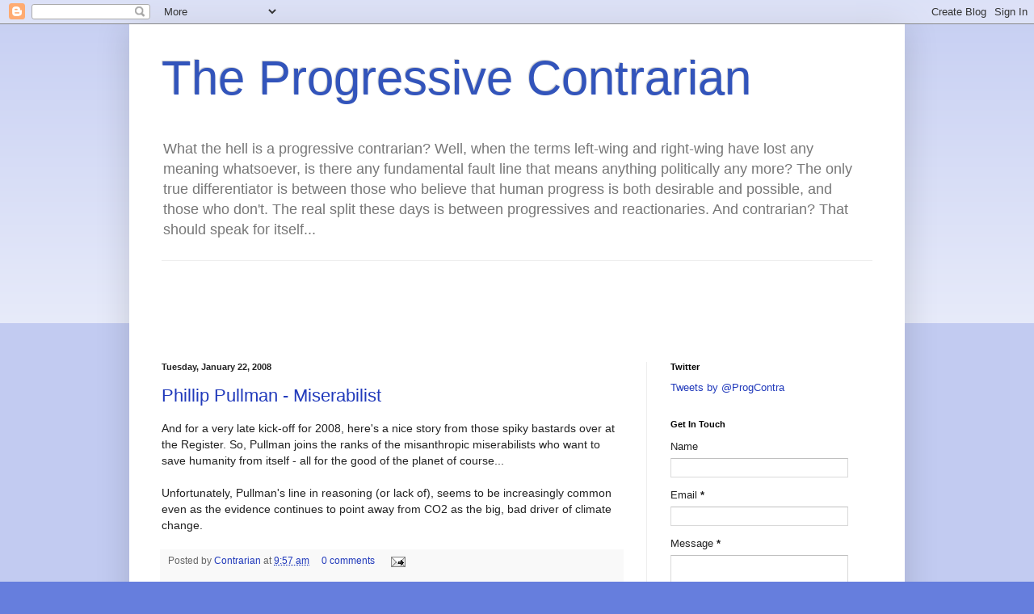

--- FILE ---
content_type: text/html; charset=utf-8
request_url: https://www.google.com/recaptcha/api2/aframe
body_size: 259
content:
<!DOCTYPE HTML><html><head><meta http-equiv="content-type" content="text/html; charset=UTF-8"></head><body><script nonce="lKA6i-HZR-RIRQY19movHg">/** Anti-fraud and anti-abuse applications only. See google.com/recaptcha */ try{var clients={'sodar':'https://pagead2.googlesyndication.com/pagead/sodar?'};window.addEventListener("message",function(a){try{if(a.source===window.parent){var b=JSON.parse(a.data);var c=clients[b['id']];if(c){var d=document.createElement('img');d.src=c+b['params']+'&rc='+(localStorage.getItem("rc::a")?sessionStorage.getItem("rc::b"):"");window.document.body.appendChild(d);sessionStorage.setItem("rc::e",parseInt(sessionStorage.getItem("rc::e")||0)+1);localStorage.setItem("rc::h",'1762117295940');}}}catch(b){}});window.parent.postMessage("_grecaptcha_ready", "*");}catch(b){}</script></body></html>